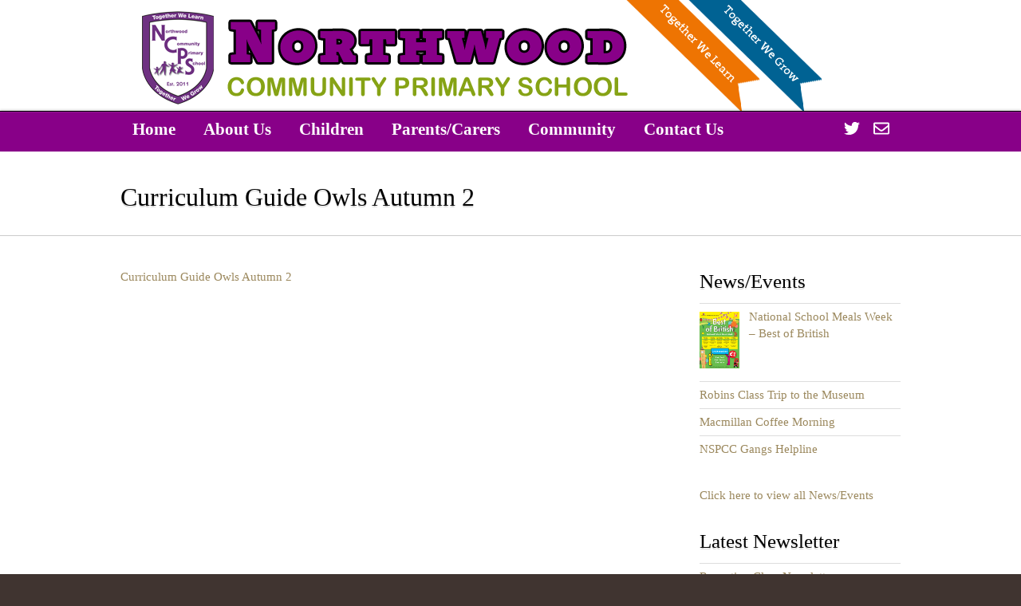

--- FILE ---
content_type: text/html; charset=UTF-8
request_url: https://ncps.co.uk/children/classes/dsp/owls/curriculum-guide-owls-autumn-2/
body_size: 9970
content:
<!DOCTYPE html>
<html lang="en-US">
<head>
        <meta charset="UTF-8">
        <meta name="viewport" content="width=device-width, initial-scale=1, minimum-scale=1">
        <style id="tb_inline_styles" data-no-optimize="1">.tb_animation_on{overflow-x:hidden}.themify_builder .wow{visibility:hidden;animation-fill-mode:both}[data-tf-animation]{will-change:transform,opacity,visibility}.themify_builder .tf_lax_done{transition-duration:.8s;transition-timing-function:cubic-bezier(.165,.84,.44,1)}[data-sticky-active].tb_sticky_scroll_active{z-index:1}[data-sticky-active].tb_sticky_scroll_active .hide-on-stick{display:none}@media(min-width:1281px){.hide-desktop{width:0!important;height:0!important;padding:0!important;visibility:hidden!important;margin:0!important;display:table-column!important;background:0!important;content-visibility:hidden;overflow:hidden!important}}@media(min-width:769px) and (max-width:1280px){.hide-tablet_landscape{width:0!important;height:0!important;padding:0!important;visibility:hidden!important;margin:0!important;display:table-column!important;background:0!important;content-visibility:hidden;overflow:hidden!important}}@media(min-width:681px) and (max-width:768px){.hide-tablet{width:0!important;height:0!important;padding:0!important;visibility:hidden!important;margin:0!important;display:table-column!important;background:0!important;content-visibility:hidden;overflow:hidden!important}}@media(max-width:680px){.hide-mobile{width:0!important;height:0!important;padding:0!important;visibility:hidden!important;margin:0!important;display:table-column!important;background:0!important;content-visibility:hidden;overflow:hidden!important}}div.row_inner,div.module_subrow{--gutter:3.2%;--narrow:1.6%;--none:0%;}@media(max-width:768px){div.module-gallery-grid{--galn:var(--galt)}}@media(max-width:680px){
                .themify_map.tf_map_loaded{width:100%!important}
                .ui.builder_button,.ui.nav li a{padding:.525em 1.15em}
                .fullheight>.row_inner:not(.tb_col_count_1){min-height:0}
                div.module-gallery-grid{--galn:var(--galm);gap:8px}
            }</style><noscript><style>.themify_builder .wow,.wow .tf_lazy{visibility:visible!important}</style></noscript>            <style id="tf_lazy_style" data-no-optimize="1">
                .tf_svg_lazy{
                    content-visibility:auto;
                    background-size:100% 25%!important;
                    background-repeat:no-repeat!important;
                    background-position:0 0, 0 33.4%,0 66.6%,0 100%!important;
                    transition:filter .3s linear!important;
                    filter:blur(25px)!important;                    transform:translateZ(0)
                }
                .tf_svg_lazy_loaded{
                    filter:blur(0)!important
                }
                [data-lazy]:is(.module,.module_row:not(.tb_first)),.module[data-lazy] .ui,.module_row[data-lazy]:not(.tb_first):is(>.row_inner,.module_column[data-lazy],.module_subrow[data-lazy]){
                    background-image:none!important
                }
            </style>
            <noscript>
                <style>
                    .tf_svg_lazy{
                        display:none!important
                    }
                </style>
            </noscript>
                    <style id="tf_lazy_common" data-no-optimize="1">
                        img{
                max-width:100%;
                height:auto
            }
                                    :where(.tf_in_flx,.tf_flx){display:inline-flex;flex-wrap:wrap;place-items:center}
            .tf_fa,:is(em,i) tf-lottie{display:inline-block;vertical-align:middle}:is(em,i) tf-lottie{width:1.5em;height:1.5em}.tf_fa{width:1em;height:1em;stroke-width:0;stroke:currentColor;overflow:visible;fill:currentColor;pointer-events:none;text-rendering:optimizeSpeed;buffered-rendering:static}#tf_svg symbol{overflow:visible}:where(.tf_lazy){position:relative;visibility:visible;display:block;opacity:.3}.wow .tf_lazy:not(.tf_swiper-slide){visibility:hidden;opacity:1}div.tf_audio_lazy audio{visibility:hidden;height:0;display:inline}.mejs-container{visibility:visible}.tf_iframe_lazy{transition:opacity .3s ease-in-out;min-height:10px}:where(.tf_flx),.tf_swiper-wrapper{display:flex}.tf_swiper-slide{flex-shrink:0;opacity:0;width:100%;height:100%}.tf_swiper-wrapper>br,.tf_lazy.tf_swiper-wrapper .tf_lazy:after,.tf_lazy.tf_swiper-wrapper .tf_lazy:before{display:none}.tf_lazy:after,.tf_lazy:before{content:'';display:inline-block;position:absolute;width:10px!important;height:10px!important;margin:0 3px;top:50%!important;inset-inline:auto 50%!important;border-radius:100%;background-color:currentColor;visibility:visible;animation:tf-hrz-loader infinite .75s cubic-bezier(.2,.68,.18,1.08)}.tf_lazy:after{width:6px!important;height:6px!important;inset-inline:50% auto!important;margin-top:3px;animation-delay:-.4s}@keyframes tf-hrz-loader{0%,100%{transform:scale(1);opacity:1}50%{transform:scale(.1);opacity:.6}}.tf_lazy_lightbox{position:fixed;background:rgba(11,11,11,.8);color:#ccc;top:0;left:0;display:flex;align-items:center;justify-content:center;z-index:999}.tf_lazy_lightbox .tf_lazy:after,.tf_lazy_lightbox .tf_lazy:before{background:#fff}.tf_vd_lazy,tf-lottie{display:flex;flex-wrap:wrap}tf-lottie{aspect-ratio:1.777}.tf_w.tf_vd_lazy video{width:100%;height:auto;position:static;object-fit:cover}
        </style>
        <title>Curriculum Guide Owls Autumn 2 &#8211; Northwood Community Primary School</title>
<meta name='robots' content='max-image-preview:large' />
<link rel="alternate" type="application/rss+xml" title="Northwood Community Primary School &raquo; Feed" href="https://ncps.co.uk/feed/" />
<link rel="alternate" title="oEmbed (JSON)" type="application/json+oembed" href="https://ncps.co.uk/wp-json/oembed/1.0/embed?url=https%3A%2F%2Fncps.co.uk%2Fchildren%2Fclasses%2Fdsp%2Fowls%2Fcurriculum-guide-owls-autumn-2%2F" />
<link rel="alternate" title="oEmbed (XML)" type="text/xml+oembed" href="https://ncps.co.uk/wp-json/oembed/1.0/embed?url=https%3A%2F%2Fncps.co.uk%2Fchildren%2Fclasses%2Fdsp%2Fowls%2Fcurriculum-guide-owls-autumn-2%2F&#038;format=xml" />
<style id='wp-img-auto-sizes-contain-inline-css'>
img:is([sizes=auto i],[sizes^="auto," i]){contain-intrinsic-size:3000px 1500px}
/*# sourceURL=wp-img-auto-sizes-contain-inline-css */
</style>
<link rel="preload" href="https://ncps.co.uk/wp-content/plugins/litespeed-cache/assets/css/litespeed-dummy.css?ver=6.9" as="style">
<style id='global-styles-inline-css'>
:root{--wp--preset--aspect-ratio--square: 1;--wp--preset--aspect-ratio--4-3: 4/3;--wp--preset--aspect-ratio--3-4: 3/4;--wp--preset--aspect-ratio--3-2: 3/2;--wp--preset--aspect-ratio--2-3: 2/3;--wp--preset--aspect-ratio--16-9: 16/9;--wp--preset--aspect-ratio--9-16: 9/16;--wp--preset--color--black: #000000;--wp--preset--color--cyan-bluish-gray: #abb8c3;--wp--preset--color--white: #ffffff;--wp--preset--color--pale-pink: #f78da7;--wp--preset--color--vivid-red: #cf2e2e;--wp--preset--color--luminous-vivid-orange: #ff6900;--wp--preset--color--luminous-vivid-amber: #fcb900;--wp--preset--color--light-green-cyan: #7bdcb5;--wp--preset--color--vivid-green-cyan: #00d084;--wp--preset--color--pale-cyan-blue: #8ed1fc;--wp--preset--color--vivid-cyan-blue: #0693e3;--wp--preset--color--vivid-purple: #9b51e0;--wp--preset--gradient--vivid-cyan-blue-to-vivid-purple: linear-gradient(135deg,rgb(6,147,227) 0%,rgb(155,81,224) 100%);--wp--preset--gradient--light-green-cyan-to-vivid-green-cyan: linear-gradient(135deg,rgb(122,220,180) 0%,rgb(0,208,130) 100%);--wp--preset--gradient--luminous-vivid-amber-to-luminous-vivid-orange: linear-gradient(135deg,rgb(252,185,0) 0%,rgb(255,105,0) 100%);--wp--preset--gradient--luminous-vivid-orange-to-vivid-red: linear-gradient(135deg,rgb(255,105,0) 0%,rgb(207,46,46) 100%);--wp--preset--gradient--very-light-gray-to-cyan-bluish-gray: linear-gradient(135deg,rgb(238,238,238) 0%,rgb(169,184,195) 100%);--wp--preset--gradient--cool-to-warm-spectrum: linear-gradient(135deg,rgb(74,234,220) 0%,rgb(151,120,209) 20%,rgb(207,42,186) 40%,rgb(238,44,130) 60%,rgb(251,105,98) 80%,rgb(254,248,76) 100%);--wp--preset--gradient--blush-light-purple: linear-gradient(135deg,rgb(255,206,236) 0%,rgb(152,150,240) 100%);--wp--preset--gradient--blush-bordeaux: linear-gradient(135deg,rgb(254,205,165) 0%,rgb(254,45,45) 50%,rgb(107,0,62) 100%);--wp--preset--gradient--luminous-dusk: linear-gradient(135deg,rgb(255,203,112) 0%,rgb(199,81,192) 50%,rgb(65,88,208) 100%);--wp--preset--gradient--pale-ocean: linear-gradient(135deg,rgb(255,245,203) 0%,rgb(182,227,212) 50%,rgb(51,167,181) 100%);--wp--preset--gradient--electric-grass: linear-gradient(135deg,rgb(202,248,128) 0%,rgb(113,206,126) 100%);--wp--preset--gradient--midnight: linear-gradient(135deg,rgb(2,3,129) 0%,rgb(40,116,252) 100%);--wp--preset--font-size--small: 13px;--wp--preset--font-size--medium: clamp(14px, 0.875rem + ((1vw - 3.2px) * 0.469), 20px);--wp--preset--font-size--large: clamp(22.041px, 1.378rem + ((1vw - 3.2px) * 1.091), 36px);--wp--preset--font-size--x-large: clamp(25.014px, 1.563rem + ((1vw - 3.2px) * 1.327), 42px);--wp--preset--font-family--system-font: -apple-system,BlinkMacSystemFont,"Segoe UI",Roboto,Oxygen-Sans,Ubuntu,Cantarell,"Helvetica Neue",sans-serif;--wp--preset--spacing--20: 0.44rem;--wp--preset--spacing--30: 0.67rem;--wp--preset--spacing--40: 1rem;--wp--preset--spacing--50: 1.5rem;--wp--preset--spacing--60: 2.25rem;--wp--preset--spacing--70: 3.38rem;--wp--preset--spacing--80: 5.06rem;--wp--preset--shadow--natural: 6px 6px 9px rgba(0, 0, 0, 0.2);--wp--preset--shadow--deep: 12px 12px 50px rgba(0, 0, 0, 0.4);--wp--preset--shadow--sharp: 6px 6px 0px rgba(0, 0, 0, 0.2);--wp--preset--shadow--outlined: 6px 6px 0px -3px rgb(255, 255, 255), 6px 6px rgb(0, 0, 0);--wp--preset--shadow--crisp: 6px 6px 0px rgb(0, 0, 0);}:where(body) { margin: 0; }.wp-site-blocks > .alignleft { float: left; margin-right: 2em; }.wp-site-blocks > .alignright { float: right; margin-left: 2em; }.wp-site-blocks > .aligncenter { justify-content: center; margin-left: auto; margin-right: auto; }:where(.wp-site-blocks) > * { margin-block-start: 24px; margin-block-end: 0; }:where(.wp-site-blocks) > :first-child { margin-block-start: 0; }:where(.wp-site-blocks) > :last-child { margin-block-end: 0; }:root { --wp--style--block-gap: 24px; }:root :where(.is-layout-flow) > :first-child{margin-block-start: 0;}:root :where(.is-layout-flow) > :last-child{margin-block-end: 0;}:root :where(.is-layout-flow) > *{margin-block-start: 24px;margin-block-end: 0;}:root :where(.is-layout-constrained) > :first-child{margin-block-start: 0;}:root :where(.is-layout-constrained) > :last-child{margin-block-end: 0;}:root :where(.is-layout-constrained) > *{margin-block-start: 24px;margin-block-end: 0;}:root :where(.is-layout-flex){gap: 24px;}:root :where(.is-layout-grid){gap: 24px;}.is-layout-flow > .alignleft{float: left;margin-inline-start: 0;margin-inline-end: 2em;}.is-layout-flow > .alignright{float: right;margin-inline-start: 2em;margin-inline-end: 0;}.is-layout-flow > .aligncenter{margin-left: auto !important;margin-right: auto !important;}.is-layout-constrained > .alignleft{float: left;margin-inline-start: 0;margin-inline-end: 2em;}.is-layout-constrained > .alignright{float: right;margin-inline-start: 2em;margin-inline-end: 0;}.is-layout-constrained > .aligncenter{margin-left: auto !important;margin-right: auto !important;}.is-layout-constrained > :where(:not(.alignleft):not(.alignright):not(.alignfull)){margin-left: auto !important;margin-right: auto !important;}body .is-layout-flex{display: flex;}.is-layout-flex{flex-wrap: wrap;align-items: center;}.is-layout-flex > :is(*, div){margin: 0;}body .is-layout-grid{display: grid;}.is-layout-grid > :is(*, div){margin: 0;}body{font-family: var(--wp--preset--font-family--system-font);font-size: var(--wp--preset--font-size--medium);line-height: 1.6;padding-top: 0px;padding-right: 0px;padding-bottom: 0px;padding-left: 0px;}a:where(:not(.wp-element-button)){text-decoration: underline;}:root :where(.wp-element-button, .wp-block-button__link){background-color: #32373c;border-width: 0;color: #fff;font-family: inherit;font-size: inherit;font-style: inherit;font-weight: inherit;letter-spacing: inherit;line-height: inherit;padding-top: calc(0.667em + 2px);padding-right: calc(1.333em + 2px);padding-bottom: calc(0.667em + 2px);padding-left: calc(1.333em + 2px);text-decoration: none;text-transform: inherit;}.has-black-color{color: var(--wp--preset--color--black) !important;}.has-cyan-bluish-gray-color{color: var(--wp--preset--color--cyan-bluish-gray) !important;}.has-white-color{color: var(--wp--preset--color--white) !important;}.has-pale-pink-color{color: var(--wp--preset--color--pale-pink) !important;}.has-vivid-red-color{color: var(--wp--preset--color--vivid-red) !important;}.has-luminous-vivid-orange-color{color: var(--wp--preset--color--luminous-vivid-orange) !important;}.has-luminous-vivid-amber-color{color: var(--wp--preset--color--luminous-vivid-amber) !important;}.has-light-green-cyan-color{color: var(--wp--preset--color--light-green-cyan) !important;}.has-vivid-green-cyan-color{color: var(--wp--preset--color--vivid-green-cyan) !important;}.has-pale-cyan-blue-color{color: var(--wp--preset--color--pale-cyan-blue) !important;}.has-vivid-cyan-blue-color{color: var(--wp--preset--color--vivid-cyan-blue) !important;}.has-vivid-purple-color{color: var(--wp--preset--color--vivid-purple) !important;}.has-black-background-color{background-color: var(--wp--preset--color--black) !important;}.has-cyan-bluish-gray-background-color{background-color: var(--wp--preset--color--cyan-bluish-gray) !important;}.has-white-background-color{background-color: var(--wp--preset--color--white) !important;}.has-pale-pink-background-color{background-color: var(--wp--preset--color--pale-pink) !important;}.has-vivid-red-background-color{background-color: var(--wp--preset--color--vivid-red) !important;}.has-luminous-vivid-orange-background-color{background-color: var(--wp--preset--color--luminous-vivid-orange) !important;}.has-luminous-vivid-amber-background-color{background-color: var(--wp--preset--color--luminous-vivid-amber) !important;}.has-light-green-cyan-background-color{background-color: var(--wp--preset--color--light-green-cyan) !important;}.has-vivid-green-cyan-background-color{background-color: var(--wp--preset--color--vivid-green-cyan) !important;}.has-pale-cyan-blue-background-color{background-color: var(--wp--preset--color--pale-cyan-blue) !important;}.has-vivid-cyan-blue-background-color{background-color: var(--wp--preset--color--vivid-cyan-blue) !important;}.has-vivid-purple-background-color{background-color: var(--wp--preset--color--vivid-purple) !important;}.has-black-border-color{border-color: var(--wp--preset--color--black) !important;}.has-cyan-bluish-gray-border-color{border-color: var(--wp--preset--color--cyan-bluish-gray) !important;}.has-white-border-color{border-color: var(--wp--preset--color--white) !important;}.has-pale-pink-border-color{border-color: var(--wp--preset--color--pale-pink) !important;}.has-vivid-red-border-color{border-color: var(--wp--preset--color--vivid-red) !important;}.has-luminous-vivid-orange-border-color{border-color: var(--wp--preset--color--luminous-vivid-orange) !important;}.has-luminous-vivid-amber-border-color{border-color: var(--wp--preset--color--luminous-vivid-amber) !important;}.has-light-green-cyan-border-color{border-color: var(--wp--preset--color--light-green-cyan) !important;}.has-vivid-green-cyan-border-color{border-color: var(--wp--preset--color--vivid-green-cyan) !important;}.has-pale-cyan-blue-border-color{border-color: var(--wp--preset--color--pale-cyan-blue) !important;}.has-vivid-cyan-blue-border-color{border-color: var(--wp--preset--color--vivid-cyan-blue) !important;}.has-vivid-purple-border-color{border-color: var(--wp--preset--color--vivid-purple) !important;}.has-vivid-cyan-blue-to-vivid-purple-gradient-background{background: var(--wp--preset--gradient--vivid-cyan-blue-to-vivid-purple) !important;}.has-light-green-cyan-to-vivid-green-cyan-gradient-background{background: var(--wp--preset--gradient--light-green-cyan-to-vivid-green-cyan) !important;}.has-luminous-vivid-amber-to-luminous-vivid-orange-gradient-background{background: var(--wp--preset--gradient--luminous-vivid-amber-to-luminous-vivid-orange) !important;}.has-luminous-vivid-orange-to-vivid-red-gradient-background{background: var(--wp--preset--gradient--luminous-vivid-orange-to-vivid-red) !important;}.has-very-light-gray-to-cyan-bluish-gray-gradient-background{background: var(--wp--preset--gradient--very-light-gray-to-cyan-bluish-gray) !important;}.has-cool-to-warm-spectrum-gradient-background{background: var(--wp--preset--gradient--cool-to-warm-spectrum) !important;}.has-blush-light-purple-gradient-background{background: var(--wp--preset--gradient--blush-light-purple) !important;}.has-blush-bordeaux-gradient-background{background: var(--wp--preset--gradient--blush-bordeaux) !important;}.has-luminous-dusk-gradient-background{background: var(--wp--preset--gradient--luminous-dusk) !important;}.has-pale-ocean-gradient-background{background: var(--wp--preset--gradient--pale-ocean) !important;}.has-electric-grass-gradient-background{background: var(--wp--preset--gradient--electric-grass) !important;}.has-midnight-gradient-background{background: var(--wp--preset--gradient--midnight) !important;}.has-small-font-size{font-size: var(--wp--preset--font-size--small) !important;}.has-medium-font-size{font-size: var(--wp--preset--font-size--medium) !important;}.has-large-font-size{font-size: var(--wp--preset--font-size--large) !important;}.has-x-large-font-size{font-size: var(--wp--preset--font-size--x-large) !important;}.has-system-font-font-family{font-family: var(--wp--preset--font-family--system-font) !important;}
:root :where(.wp-block-pullquote){font-size: clamp(0.984em, 0.984rem + ((1vw - 0.2em) * 0.645), 1.5em);line-height: 1.6;}
/*# sourceURL=global-styles-inline-css */
</style>
<script src="https://ncps.co.uk/wp-includes/js/jquery/jquery.min.js?ver=3.7.1" id="jquery-core-js"></script>
<link rel="https://api.w.org/" href="https://ncps.co.uk/wp-json/" /><link rel="alternate" title="JSON" type="application/json" href="https://ncps.co.uk/wp-json/wp/v2/media/3021" /><link rel="EditURI" type="application/rsd+xml" title="RSD" href="https://ncps.co.uk/xmlrpc.php?rsd" />
<meta name="generator" content="WordPress 6.9" />
<link rel="canonical" href="https://ncps.co.uk/children/classes/dsp/owls/curriculum-guide-owls-autumn-2/" />
<link rel='shortlink' href='https://ncps.co.uk/?p=3021' />
<script type="text/javascript" src="//ncps.co.uk/?wordfence_syncAttackData=1769388278.2132" async></script><meta name="google-site-verification" content="Um6APHjSYyK1u9P9ga0bJY5N2htHvEqZreMYwNMbL7A" /><link rel="prefetch" href="https://ncps.co.uk/wp-content/themes/suco/js/themify-script.js?ver=7.5.7" as="script" fetchpriority="low"><link rel="preload" href="https://ncps.co.uk/wp-content/uploads/2015/07/Best-of-British.png" as="image" fetchpriority="high"><style id="tf_gf_fonts_style">@font-face{font-family:'Rokkitt';font-display:swap;src:url(https://fonts.gstatic.com/s/rokkitt/v38/qFdb35qfgYFjGy5hukqqhw5XeRgdi1ryd6DDGb-3vA.woff2) format('woff2');unicode-range:U+0102-0103,U+0110-0111,U+0128-0129,U+0168-0169,U+01A0-01A1,U+01AF-01B0,U+0300-0301,U+0303-0304,U+0308-0309,U+0323,U+0329,U+1EA0-1EF9,U+20AB;}@font-face{font-family:'Rokkitt';font-display:swap;src:url(https://fonts.gstatic.com/s/rokkitt/v38/qFdb35qfgYFjGy5hukqqhw5XeRgdi1ryd6DCGb-3vA.woff2) format('woff2');unicode-range:U+0100-02BA,U+02BD-02C5,U+02C7-02CC,U+02CE-02D7,U+02DD-02FF,U+0304,U+0308,U+0329,U+1D00-1DBF,U+1E00-1E9F,U+1EF2-1EFF,U+2020,U+20A0-20AB,U+20AD-20C0,U+2113,U+2C60-2C7F,U+A720-A7FF;}@font-face{font-family:'Rokkitt';font-display:swap;src:url(https://fonts.gstatic.com/s/rokkitt/v38/qFdb35qfgYFjGy5hukqqhw5XeRgdi1ryd6DMGb8.woff2) format('woff2');unicode-range:U+0000-00FF,U+0131,U+0152-0153,U+02BB-02BC,U+02C6,U+02DA,U+02DC,U+0304,U+0308,U+0329,U+2000-206F,U+20AC,U+2122,U+2191,U+2193,U+2212,U+2215,U+FEFF,U+FFFD;}</style><link rel="preload" fetchpriority="high" href="https://ncps.co.uk/wp-content/uploads/themify-concate/3629983778/themify-141569161.css" as="style"><link fetchpriority="high" id="themify_concate-css" rel="stylesheet" href="https://ncps.co.uk/wp-content/uploads/themify-concate/3629983778/themify-141569161.css"></head>

<body data-rsssl=1 class="attachment wp-singular attachment-template-default attachmentid-3021 attachment-pdf wp-theme-suco skin-default sidebar1 default_width no-home tb_animation_on">

<svg id="tf_svg" style="display:none"><defs><symbol id="tf-fab-twitter" viewBox="0 0 32 32"><path d="M28.69 9.5q.06.25.06.81 0 3.32-1.25 6.6t-3.53 6-5.9 4.4-8 1.7Q4.56 29 0 26.05q.69.07 1.56.07 4.57 0 8.2-2.82-2.2 0-3.85-1.28T3.63 18.8q.62.07 1.19.07.87 0 1.75-.2-1.5-.3-2.7-1.24T2 15.16t-.69-2.9v-.13q1.38.8 2.94.87-2.94-2-2.94-5.5 0-1.75.94-3.31Q4.7 7.25 8.22 9.06t7.53 2q-.12-.75-.12-1.5 0-2.69 1.9-4.62T22.13 3Q25 3 26.94 5.06q2.25-.43 4.19-1.56-.75 2.31-2.88 3.63 1.88-.25 3.75-1.07-1.37 2-3.31 3.44z"/></symbol><symbol id="tf-far-envelope" viewBox="0 0 32 32"><path d="M29 4q1.25 0 2.13.88T32 7v18q0 1.25-.88 2.13T29 28H3q-1.25 0-2.13-.88T0 25V7q0-1.25.88-2.13T3 4h26zm0 3H3v2.56q2.19 1.75 8.44 6.63 0 .06.87.78t1.32 1 1.15.66T16 19t1.22-.38 1.16-.65 1.3-1 .88-.78Q26.81 11.3 29 9.56V7zM3 25h26V13.37q-2.19 1.76-6.56 5.2-.13.06-.9.74t-1.23 1-1.25.78-1.56.7T16 22t-1.53-.22-1.56-.72-1.22-.81-1.22-.97-.9-.72Q5.18 15.12 3 13.37V25z"/></symbol></defs></svg><script> </script><div id="pagewrap" class="hfeed site">

	<div id="headerwrap">

				<header id="header" class="pagewidth" itemscope="itemscope" itemtype="https://schema.org/WPHeader">
        	
			<hgroup>
				<div id="site-logo"><a href="https://ncps.co.uk" title="Northwood Community Primary School"><span>Northwood Community Primary School</span></a></div>			</hgroup>

            <div id="main-nav-wrap" itemscope="itemscope" itemtype="https://schema.org/SiteNavigationElement">
                <div id="menu-icon" class="mobile-button"></div>
                <nav>
                    <ul id="main-nav" class="main-nav"><li id="menu-item-3120" class="menu-item-page-9 menu-item menu-item-type-post_type menu-item-object-page menu-item-home menu-item-3120"><a href="https://ncps.co.uk/">Home</a></li>
<li id="menu-item-3121" class="menu-item-page-2831 menu-item menu-item-type-post_type menu-item-object-page menu-item-has-children menu-item-3121"><a href="https://ncps.co.uk/about-us/">About Us<span class="child-arrow closed" tabindex="-1"></span></a>
<ul class="sub-menu">
	<li id="menu-item-3165" class="menu-item-page-3163 menu-item menu-item-type-post_type menu-item-object-page menu-item-3165 menu-page-3163-parent-3121"><a href="https://ncps.co.uk/about-us/welcome/">Welcome</a></li>
	<li id="menu-item-3149" class="menu-item-page-2860 menu-item menu-item-type-post_type menu-item-object-page menu-item-3149 menu-page-2860-parent-3121"><a href="https://ncps.co.uk/about-us/dfe-achievement-and-attainment-tables/">DfE Achievement and Attainment tables</a></li>
	<li id="menu-item-3151" class="menu-item-page-3115 menu-item menu-item-type-post_type menu-item-object-page menu-item-3151 menu-page-3115-parent-3121"><a href="https://ncps.co.uk/about-us/meet-the-governors/">Meet the Governors</a></li>
	<li id="menu-item-3152" class="menu-item-page-2857 menu-item menu-item-type-post_type menu-item-object-page menu-item-3152 menu-page-2857-parent-3121"><a href="https://ncps.co.uk/about-us/ofsted/">Ofsted</a></li>
	<li id="menu-item-3153" class="menu-item-page-2862 menu-item menu-item-type-post_type menu-item-object-page menu-item-3153 menu-page-2862-parent-3121"><a href="https://ncps.co.uk/about-us/policies-and-useful-information/">Policies</a></li>
	<li id="menu-item-3122" class="menu-item-page-3062 menu-item menu-item-type-post_type menu-item-object-page menu-item-3122 menu-page-3062-parent-3121"><a href="https://ncps.co.uk/about-us/pupil-premium/">Pupil Premium</a></li>
	<li id="menu-item-4350" class="menu-item-page-4348 menu-item menu-item-type-post_type menu-item-object-page menu-item-4350 menu-page-4348-parent-3121"><a href="https://ncps.co.uk/about-us/sports-premium/">Sports Premium</a></li>
	<li id="menu-item-4345" class="menu-item-page-4343 menu-item menu-item-type-post_type menu-item-object-page menu-item-4345 menu-page-4343-parent-3121"><a href="https://ncps.co.uk/about-us/useful-information/">Useful Information</a></li>
	<li id="menu-item-3123" class="menu-item-page-3028 menu-item menu-item-type-post_type menu-item-object-page menu-item-3123 menu-page-3028-parent-3121"><a href="https://ncps.co.uk/about-us/whos-who/">Who&#8217;s Who</a></li>
</ul>
</li>
<li id="menu-item-3124" class="menu-item-page-3096 menu-item menu-item-type-post_type menu-item-object-page menu-item-has-children menu-item-3124"><a href="https://ncps.co.uk/children/">Children<span class="child-arrow closed" tabindex="-1"></span></a>
<ul class="sub-menu">
	<li id="menu-item-3177" class="menu-item-page-3172 menu-item menu-item-type-post_type menu-item-object-page menu-item-3177 menu-page-3172-parent-3124"><a href="https://ncps.co.uk/children/extra-curricular/">Extra Curricular</a></li>
	<li id="menu-item-3171" class="menu-item-page-3166 menu-item menu-item-type-post_type menu-item-object-page menu-item-3171 menu-page-3166-parent-3124"><a href="https://ncps.co.uk/children/food-menu/">Food Menu</a></li>
	<li id="menu-item-3125" class="menu-item-page-3098 menu-item menu-item-type-post_type menu-item-object-page menu-item-3125 menu-page-3098-parent-3124"><a href="https://ncps.co.uk/children/gallery/">Gallery</a></li>
	<li id="menu-item-3126" class="menu-item-page-3102 menu-item menu-item-type-post_type menu-item-object-page menu-item-3126 menu-page-3102-parent-3124"><a href="https://ncps.co.uk/children/kids-zone/">Kids Zone</a></li>
	<li id="menu-item-3176" class="menu-item-page-3174 menu-item menu-item-type-post_type menu-item-object-page menu-item-3176 menu-page-3174-parent-3124"><a href="https://ncps.co.uk/children/medical/">Medical</a></li>
	<li id="menu-item-3128" class="menu-item-page-2889 menu-item menu-item-type-post_type menu-item-object-page menu-item-has-children menu-item-3128 menu-page-2889-parent-3124"><a href="https://ncps.co.uk/children/classes/">Classes<span class="child-arrow closed" tabindex="-1"></span></a>
	<ul class="sub-menu">
		<li id="menu-item-3136" class="menu-item-page-2881 menu-item menu-item-type-post_type menu-item-object-page menu-item-3136 menu-page-2881-parent-3128"><a href="https://ncps.co.uk/children/classes/early-years-foundation-nursery-reception/">Early Years Foundation (Nursery &#038; Reception)</a></li>
		<li id="menu-item-3137" class="menu-item-page-2892 menu-item menu-item-type-post_type menu-item-object-page menu-item-3137 menu-page-2892-parent-3128"><a href="https://ncps.co.uk/children/classes/year-1/">Year 1</a></li>
		<li id="menu-item-3138" class="menu-item-page-2902 menu-item menu-item-type-post_type menu-item-object-page menu-item-3138 menu-page-2902-parent-3128"><a href="https://ncps.co.uk/children/classes/year-2/">Year 2</a></li>
		<li id="menu-item-3139" class="menu-item-page-2913 menu-item menu-item-type-post_type menu-item-object-page menu-item-3139 menu-page-2913-parent-3128"><a href="https://ncps.co.uk/children/classes/year-3/">Year 3</a></li>
		<li id="menu-item-3140" class="menu-item-page-2924 menu-item menu-item-type-post_type menu-item-object-page menu-item-3140 menu-page-2924-parent-3128"><a href="https://ncps.co.uk/children/classes/year-4/">Year 4</a></li>
		<li id="menu-item-3141" class="menu-item-page-2936 menu-item menu-item-type-post_type menu-item-object-page menu-item-3141 menu-page-2936-parent-3128"><a href="https://ncps.co.uk/children/classes/year-5/">Year 5</a></li>
		<li id="menu-item-3142" class="menu-item-page-2950 menu-item menu-item-type-post_type menu-item-object-page menu-item-3142 menu-page-2950-parent-3128"><a href="https://ncps.co.uk/children/classes/year-6/">Year 6</a></li>
		<li id="menu-item-3129" class="menu-item-page-2960 menu-item menu-item-type-post_type menu-item-object-page menu-item-has-children menu-item-3129 menu-page-2960-parent-3128"><a href="https://ncps.co.uk/children/classes/dsp/">DSP<span class="child-arrow closed" tabindex="-1"></span></a>
		<ul class="sub-menu">
			<li id="menu-item-3130" class="menu-item-page-2998 menu-item menu-item-type-post_type menu-item-object-page menu-item-3130 menu-page-2998-parent-3129"><a href="https://ncps.co.uk/children/classes/dsp/magpies/">Magpies</a></li>
			<li id="menu-item-3131" class="menu-item-page-3019 menu-item menu-item-type-post_type menu-item-object-page menu-item-3131 menu-page-3019-parent-3129"><a href="https://ncps.co.uk/children/classes/dsp/owls/">Owls</a></li>
			<li id="menu-item-3132" class="menu-item-page-2965 menu-item menu-item-type-post_type menu-item-object-page menu-item-3132 menu-page-2965-parent-3129"><a href="https://ncps.co.uk/children/classes/dsp/robins/">Robins</a></li>
			<li id="menu-item-3133" class="menu-item-page-3009 menu-item menu-item-type-post_type menu-item-object-page menu-item-3133 menu-page-3009-parent-3129"><a href="https://ncps.co.uk/children/classes/dsp/sparrows/">Sparrows</a></li>
			<li id="menu-item-3134" class="menu-item-page-2987 menu-item menu-item-type-post_type menu-item-object-page menu-item-3134 menu-page-2987-parent-3129"><a href="https://ncps.co.uk/children/classes/dsp/starlings/">Starlings</a></li>
			<li id="menu-item-3135" class="menu-item-page-2974 menu-item menu-item-type-post_type menu-item-object-page menu-item-3135 menu-page-2974-parent-3129"><a href="https://ncps.co.uk/children/classes/dsp/wrens/">Wrens</a></li>
		</ul>
</li>
	</ul>
</li>
</ul>
</li>
<li id="menu-item-3162" class="menu-item-page-3160 menu-item menu-item-type-post_type menu-item-object-page menu-item-has-children menu-item-3162"><a href="https://ncps.co.uk/parentscarers/">Parents/Carers<span class="child-arrow closed" tabindex="-1"></span></a>
<ul class="sub-menu">
	<li id="menu-item-3147" class="menu-item-page-3031 menu-item menu-item-type-post_type menu-item-object-page menu-item-3147 menu-page-3031-parent-3162"><a href="https://ncps.co.uk/parentscarers/admissions/">Admissions</a></li>
	<li id="menu-item-3181" class="menu-item-page-3179 menu-item menu-item-type-post_type menu-item-object-page menu-item-3181 menu-page-3179-parent-3162"><a href="https://ncps.co.uk/parentscarers/attendance/">Attendance</a></li>
	<li id="menu-item-3198" class="menu-item-page-3190 menu-item menu-item-type-post_type menu-item-object-page menu-item-3198 menu-page-3190-parent-3162"><a href="https://ncps.co.uk/parentscarers/breakfast-club/">Breakfast Club</a></li>
	<li id="menu-item-3150" class="menu-item-page-3089 menu-item menu-item-type-post_type menu-item-object-page menu-item-3150 menu-page-3089-parent-3162"><a href="https://ncps.co.uk/parentscarers/e-safety/">E-Safety</a></li>
	<li id="menu-item-3144" class="menu-item-page-3072 menu-item menu-item-type-post_type menu-item-object-page menu-item-3144 menu-page-3072-parent-3162"><a href="https://ncps.co.uk/parentscarers/news/">News/Events</a></li>
	<li id="menu-item-4334" class="menu-item-page-4332 menu-item menu-item-type-post_type menu-item-object-page menu-item-4334 menu-page-4332-parent-3162"><a href="https://ncps.co.uk/parentscarers/newsletters/">Newsletters</a></li>
	<li id="menu-item-3197" class="menu-item-page-3192 menu-item menu-item-type-post_type menu-item-object-page menu-item-3197 menu-page-3192-parent-3162"><a href="https://ncps.co.uk/parentscarers/northwood-daily-times/">Northwood Daily Times</a></li>
	<li id="menu-item-3154" class="menu-item-page-2854 menu-item menu-item-type-post_type menu-item-object-page menu-item-3154 menu-page-2854-parent-3162"><a href="https://ncps.co.uk/parentscarers/term-dates/">Term Dates</a></li>
	<li id="menu-item-3196" class="menu-item-page-3194 menu-item menu-item-type-post_type menu-item-object-page menu-item-3196 menu-page-3194-parent-3162"><a href="https://ncps.co.uk/parentscarers/uniform-list/">Uniform List</a></li>
	<li id="menu-item-3187" class="menu-item-page-3185 menu-item menu-item-type-post_type menu-item-object-page menu-item-3187 menu-page-3185-parent-3162"><a href="https://ncps.co.uk/parentscarers/useful-documents/">Useful Documents</a></li>
</ul>
</li>
<li id="menu-item-3146" class="menu-item-page-2835 menu-item menu-item-type-post_type menu-item-object-page menu-item-has-children menu-item-3146"><a href="https://ncps.co.uk/adults/">Community<span class="child-arrow closed" tabindex="-1"></span></a>
<ul class="sub-menu">
	<li id="menu-item-3148" class="menu-item-page-2877 menu-item menu-item-type-post_type menu-item-object-page menu-item-3148 menu-page-2877-parent-3146"><a href="https://ncps.co.uk/adults/curriculum/">Curriculum</a></li>
	<li id="menu-item-3155" class="menu-item-page-3104 menu-item menu-item-type-post_type menu-item-object-page menu-item-3155 menu-page-3104-parent-3146"><a href="https://ncps.co.uk/adults/useful-links/">Useful Links</a></li>
	<li id="menu-item-3184" class="menu-item-page-3182 menu-item menu-item-type-post_type menu-item-object-page menu-item-3184 menu-page-3182-parent-3146"><a href="https://ncps.co.uk/adults/work-with-us/">Work With Us</a></li>
	<li id="menu-item-3158" class="menu-item-page-3083 menu-item menu-item-type-post_type menu-item-object-page menu-item-3158 menu-page-3083-parent-3146"><a href="https://ncps.co.uk/adults/year-group-expectations/">Year Group Expectations</a></li>
</ul>
</li>
<li id="menu-item-3143" class="menu-item-page-2833 menu-item menu-item-type-post_type menu-item-object-page menu-item-3143"><a href="https://ncps.co.uk/contact-us/">Contact Us</a></li>
</ul>                    <!-- /#main-nav -->
                </nav>
			</div>
            <!-- /#main-nav-wrap -->

		

			<div class="social-widget">
				<div id="themify-social-links-1005" class="widget themify-social-links"><ul class="social-links horizontal">
                        <li class="social-link-item twitter font-icon icon-medium">
                            <a href="http://twitter.com/NorthwoodCPS" aria-label="twitter" ><em style="color:#ffffff;"><svg  aria-label="Twitter" class="tf_fa tf-fab-twitter" role="img"><use href="#tf-fab-twitter"></use></svg></em>  </a>
                        </li>
                        <!-- /themify-link-item -->
                        <li class="social-link-item office-365 font-icon icon-medium">
                            <a href="http://mail.office365.com/" aria-label="office-365" ><em style="color:#ffffff;"><svg  aria-label="Office 365" class="tf_fa tf-far-envelope" role="img"><use href="#tf-far-envelope"></use></svg></em>  </a>
                        </li>
                        <!-- /themify-link-item --></ul></div>			</div>
			<!-- /.social-widget -->

			<div class="header-widget">
							</div>
			<!-- /.header-widget -->

					</header>
		<!-- /#header -->
        
		<div id="nav-bar">
		</div>
		<!-- /#nav-bar -->

	</div>
	<!-- /.headerwrap -->

	<div id="body" class="tf_clearfix">
		<!-- layout -->
	<div id="upperwrap">
            <div class="pagewidth">
                        <!-- page-title -->
            <time datetime="2015-07-09"></time>
             <h1 itemprop="name" class="page-title">Curriculum Guide Owls Autumn 2 </h1>        </div>
    </div>
<!-- /#upperwrap -->
<div id="layout" class="pagewidth tf_clearfix">
        <!-- content -->
    <main id="content" class="tf_clearfix">
	                <div id="page-3021" class="type-page">
                            <div class="page-content entry-content">
            <p><a href='https://ncps.co.uk/wp-content/uploads/2015/07/Curriculum-Guide-Owls-Autumn-2.pdf'>Curriculum Guide Owls Autumn 2</a></p>
            <!-- /comments -->
        </div>
        <!-- /.post-content -->
                        </div>
                <!-- /.type-page -->
                    </main>
    <!-- /#content -->
                <aside id="sidebar" itemscope="itemscope" itemtype="https://schema.org/WPSidebar">
	
            <div id="themify-feature-posts-1004" class="widget feature-posts"><h4 class="widgettitle">News/Events</h4><ul class="feature-posts-list"><li><a href="https://ncps.co.uk/national-school-meals-week-best-of-british/"><img data-tf-not-load="1" fetchpriority="high" loading="auto" decoding="auto" decoding="async" src="https://ncps.co.uk/wp-content/uploads/2015/07/Best-of-British.png" width="50" height="50" class="post-img alignleft size-full wp-image-4616" alt="Best of British Menu"></a><a href="https://ncps.co.uk/national-school-meals-week-best-of-british/" class="feature-posts-title">National School Meals Week &#8211; Best of British</a> <br /></li><li><a href="https://ncps.co.uk/robins-class-trip-to-the-museum/"></a><a href="https://ncps.co.uk/robins-class-trip-to-the-museum/" class="feature-posts-title">Robins Class Trip to the Museum</a> <br /></li><li><a href="https://ncps.co.uk/macmillan-coffee-morning/"></a><a href="https://ncps.co.uk/macmillan-coffee-morning/" class="feature-posts-title">Macmillan Coffee Morning</a> <br /></li><li><a href="https://ncps.co.uk/nspcc-gangs-helpline/"></a><a href="https://ncps.co.uk/nspcc-gangs-helpline/" class="feature-posts-title">NSPCC Gangs Helpline</a> <br /></li></ul></div><div id="text-2" class="widget widget_text">			<div class="textwidget"><a href="https://ncps.co.uk/parentscarers/news/">Click here to view all News/Events</a></div>
		</div><div id="themify-feature-posts-1005" class="widget feature-posts"><h4 class="widgettitle">Latest Newsletter</h4><ul class="feature-posts-list"><li><a href="https://ncps.co.uk/reception-class-newsletter/" class="feature-posts-title">Reception Class Newsletter</a> <br /></li></ul></div><div id="text-3" class="widget widget_text">			<div class="textwidget"><a href="https://ncps.co.uk/parentscarers/newsletters/">Click here to view all Newsletters</a></div>
		</div>
	    </aside>
    <!-- /#sidebar -->
    </div>

		</div>
	<!-- /body -->
	
	<div class="footer-widgetswrap tf_clearfix">
		<div class="footer-widgets pagewidth tf_clearfix">
	
				
	<div class="footer-widgets tf_clearfix">

								<div class="col3-1 first">
							</div>
								<div class="col3-1 ">
							</div>
								<div class="col3-1 ">
							</div>
		
	</div>
	<!-- /.footer-widgets -->

			
		</div>
		<!-- /.footer-widgets -->
	</div>
	<!-- /.footer-widgetswrap -->

	<div id="footerwrap">
    
    			<footer id="footer" class="pagewidth tf_clearfix" itemscope="itemscope" itemtype="https://schema.org/WPFooter">
        				
			<div id="footer-logo"><a href="https://ncps.co.uk" title="Northwood Community Primary School"><span>Northwood Community Primary School</span></a></div>			<!-- /footer-logo -->
	
				
			<div class="footer-text tf_clearfix">
				<div class="one">Northwood Community Primary School, Roughwood Drive, Northwood, Kirkby, L33 8XD</div>				<div class="two">Tel: 0151 477 8630   Email: northwood.primary@knowsley.gov.uk</div>			</div>
			<!-- /.footer-text --> 

					</footer>
		<!-- /#footer -->
                
	</div>
	<!-- /#footerwrap -->
	
</div>
<!-- /#pagewrap -->


<!-- wp_footer -->
<script type="speculationrules">
{"prefetch":[{"source":"document","where":{"and":[{"href_matches":"/*"},{"not":{"href_matches":["/wp-*.php","/wp-admin/*","/wp-content/uploads/*","/wp-content/*","/wp-content/plugins/*","/wp-content/themes/suco/*","/*\\?(.+)"]}},{"not":{"selector_matches":"a[rel~=\"nofollow\"]"}},{"not":{"selector_matches":".no-prefetch, .no-prefetch a"}}]},"eagerness":"conservative"}]}
</script>
            <!--googleoff:all-->
            <!--noindex-->
            <!--noptimize-->
            <script id="tf_vars" data-no-optimize="1" data-noptimize="1" data-no-minify="1" data-cfasync="false" defer="defer" src="[data-uri]"></script>
            <!--/noptimize-->
            <!--/noindex-->
            <!--googleon:all-->
            <script defer="defer" data-v="8.1.9" data-pl-href="https://ncps.co.uk/wp-content/plugins/fake.css" data-no-optimize="1" data-noptimize="1" src="https://ncps.co.uk/wp-content/themes/suco/themify/js/main.js?ver=8.1.9" id="themify-main-script-js"></script>


<!-- SCHEMA BEGIN --><script type="application/ld+json">[{"@context":"https:\/\/schema.org","@type":"WebPage","mainEntityOfPage":{"@type":"WebPage","@id":"https:\/\/ncps.co.uk\/children\/classes\/dsp\/owls\/curriculum-guide-owls-autumn-2\/"},"headline":"Curriculum Guide Owls Autumn 2","datePublished":"2015-07-09T14:55:48+00:00","dateModified":"2015-07-09T14:55:48+00:00","description":""}]</script><!-- /SCHEMA END -->
</body>
</html>

<!-- Page cached by LiteSpeed Cache 7.7 on 2026-01-26 00:44:38 -->

--- FILE ---
content_type: text/css
request_url: https://ncps.co.uk/wp-content/uploads/themify-concate/3629983778/themify-141569161.css
body_size: 8351
content:
@charset "UTF-8";
/* Themify Suco 7.5.7 framework 8.1.9 */

/*/css/base.min.css*/
:where(.tf_loader){width:1em;height:1em;overflow:hidden;display:inline-block;vertical-align:middle;position:relative}.tf_loader:before{content:'';width:100%;height:100%;position:absolute;top:0;left:0;text-indent:-9999em;border-radius:50%;box-sizing:border-box;border:.15em solid rgba(149,149,149,.2);border-left-color:rgba(149,149,149,.6);animation:tf_loader 1.1s infinite linear}@keyframes tf_loader{0{transform:rotate(0)}100%{transform:rotate(360deg)}}.tf_clear{clear:both}.tf_left{float:left}.tf_right{float:right}.tf_textl{text-align:left}.tf_textr{text-align:right}.tf_textc{text-align:center}.tf_textj{text-align:justify}.tf_text_dec{text-decoration:none}.tf_hide{display:none}.tf_hidden{visibility:hidden}.tf_block{display:block}.tf_inline_b{display:inline-block}.tf_vmiddle{vertical-align:middle}.tf_mw{max-width:100%}.tf_w{width:100%}.tf_h{height:100%}:where(.tf_overflow){overflow:hidden}.tf_box{box-sizing:border-box}:where(.tf_abs){position:absolute;inset:0}:where(.tf_abs_t){position:absolute;top:0;left:0}:where(.tf_abs_b){position:absolute;bottom:0;left:0}:where(.tf_abs_c){position:absolute;top:50%;left:50%;transform:translate(-50%,-50%)}.tf_rel{position:relative}:where(.tf_opacity){opacity:0}.tf_clearfix:after{content:"";display:table;clear:both}.loops-wrapper>.post,.woocommerce ul.loops-wrapper.products>li.product{float:left;box-sizing:border-box;margin-left:3.2%;margin-right:0;margin-bottom:2.5em;clear:none}.woocommerce .loops-wrapper.no-gutter.products>.product,body .loops-wrapper.no-gutter>.post{margin:0}.woocommerce .loops-wrapper.products.list-post>.product{margin-left:0}.tf_scrollbar{scroll-behavior:smooth;--tf_scroll_color:rgba(137,137,137,.2);--tf_scroll_color_hover:rgba(137,137,137,.4);scrollbar-color:var(--tf_scroll_color) transparent;scrollbar-width:thin}.tf_scrollbar::-webkit-scrollbar{width:var(--tf_scroll_w,10px);height:var(--tf_scroll_h,10px)}.tf_scrollbar::-webkit-scrollbar-thumb{background-color:var(--tf_scroll_color);background-clip:padding-box;border:2px solid transparent;border-radius:5px}.tf_scrollbar:hover{scrollbar-color:var(--tf_scroll_color_hover) transparent}.tf_scrollbar:hover::-webkit-scrollbar-thumb{background-color:var(--tf_scroll_color_hover)}.tf_close{position:relative;transition:transform .3s linear;cursor:pointer}.tf_close:after,.tf_close:before{content:'';height:100%;width:1px;position:absolute;top:50%;left:50%;transform:translate(-50%,-50%) rotate(45deg);background-color:currentColor;transition:transform .25s}.tf_close:after{transform:translate(-50%,-50%) rotate(-45deg)}.tf_close:hover:after{transform:translate(-50%,-50%) rotate(45deg)}.tf_close:hover:before{transform:translate(-50%,-50%) rotate(135deg)}.tf_vd_lazy:fullscreen video{height:100%;object-fit:contain}

/*/css/themify-common.css*/
iframe{border:0}a{cursor:pointer}:is(button,a,input,select,textarea,.button):focus{outline:1px dotted hsla(0,0%,59%,.2)}.tf_focus_heavy :is(button,a,input,select,textarea,.button):focus{outline:2px solid rgba(0,176,255,.8)}.tf_focus_none a,.tf_focus_none:is(button,a,input,select,textarea,.button):focus{outline:0}.tf_large_font{font-size:1.1em}.screen-reader-text{border:0;clip:rect(1px,1px,1px,1px);clip-path:inset(50%);height:1px;margin:-1px;overflow:hidden;padding:0;position:absolute;width:1px;word-wrap:normal!important}.screen-reader-text:focus{background-color:#f1f1f1;border-radius:3px;box-shadow:0 0 2px 2px rgba(0,0,0,.6);clip:auto!important;color:#21759b;display:block;font-size:.875rem;font-weight:700;height:auto;left:5px;line-height:normal;padding:15px 23px 14px;text-decoration:none;top:5px;width:auto;z-index:100000}.skip-to-content:focus{clip-path:none}.post-image .themify_lightbox{display:block;max-width:100%;position:relative}.post-image .themify_lightbox .zoom{background:rgba(0,0,0,.3);border-radius:100%;height:35px;left:50%;position:absolute;top:50%;transform:translate(-50%,-50%);width:35px}.post-image .themify_lightbox .zoom .tf_fa{color:#fff;vertical-align:middle;stroke-width:1px;left:50%;line-height:100%;position:absolute;top:50%;transform:translate(-50%,-50%)}.post-image .themify_lightbox:hover .zoom{background:rgba(0,0,0,.6)}.pswp:not(.pswp--open){display:none}:is(.ptb_map,.themify_map) button{border-radius:0;max-width:inherit}
/*/wp-content/themes/suco/styles/modules/site-logo.css*/
#site-logo{font:small-caps 50px/100% Rokkitt,Arial,Helvetica,sans-serif;letter-spacing:1px;margin:0;position:absolute;text-shadow:0 2px 0 rgba(0,0,0,.2);top:30px}#site-logo a{color:#fff}#site-logo a,#site-logo a:hover{text-decoration:none}
/*/css/modules/social-links.css*/
.social-widget .widget{display:inline-block;margin:0 3px 0 0}.social-widget .widgettitle{background:0;border:0;border-radius:0;box-shadow:none;display:inline-block;font-family:inherit;font-size:100%;font-weight:700;letter-spacing:0;margin:0 .5em 0 0;padding:0;text-transform:none;vertical-align:middle;width:auto}.social-widget .social-links{display:inline;margin:6px 0 0;padding:0}.widget .social-links li img{vertical-align:middle}.widget .social-links{line-height:1em;padding:0}.social-links .social-link-item{border:0;display:inline-block;list-style:none;margin:0 5px 5px 0;padding:0}.social-links.vertical li{display:block;margin:0 0 5px}.widget .social-links a,.widget .social-links a:hover{text-decoration:none}.social-links li em{border-radius:100%;display:inline-block;font-size:20px;height:20px;line-height:1em;padding:4px;text-align:center;vertical-align:middle;width:20px}.social-links .icon-small em{font-size:16px;height:16px;width:16px}.social-links .icon-large em{font-size:28px;height:36px;padding:6px;width:36px}.social-links .icon-small img{max-height:16px;max-width:16px}.social-links .icon-medium img{max-height:24px;max-width:24px}.social-links .icon-large img{max-height:32px;max-width:32px}#footer .social-links.horizontal li,#sidebar .social-links.horizontal li{border:0;display:inline-block}#footer .social-links.vertical,#sidebar .social-links.vertical{display:block}#footer .social-links.vertical li,#sidebar .social-links.vertical li{display:block;margin:0 0 .5em}
/*/wp-content/themes/suco/style.css*/
/*!
Theme Name:Themify Suco
Theme URI:https://themify.me/themes/suco
Version:7.5.7
Description:Created by <a href="http://www.themify.me">Themify</a>.
Author:Themify
Author URI:http://www.themify.me
License:GNU General Public License v2.0
License URI:http://www.gnu.org/licenses/gpl-2.0.html
Copyright:(c) 2016 Themify.
Tags:featured-images, translation-ready, custom-menu
Text Domain:themify
Requires PHP:7.2
Changelogs: https://themify.org/changelogs/suco.txt

---------

DO NOT EDIT THIS FILE.
If you need to override theme styling, please add custom CSS in Appearance > Customize > Custom CSS or a child theme (https://themify.me/docs/child-theme).
*/a,abbr,acronym,address,b,bdo,big,blockquote,body,br,button,cite,code,dd,del,dfn,div,dl,dt,em,fieldset,figure,form,h1,h2,h3,h4,h5,h6,html,i,img,ins,kbd,legend,li,map,object,ol,p,pre,q,samp,small,span,strong,sub,sup,table,tbody,td,tfoot,th,thead,tr,tt,ul,var{margin:0;padding:0}fieldset,img{border:0}img{box-sizing:border-box}article,aside,details,figcaption,figure,footer,header,hgroup,menu,nav,section{display:block}audio,iframe,object{max-width:100%}@font-face{font-display:swap;font-family:themify_theme_icons;src:url(https://ncps.co.uk/wp-content/themes/suco/fonts/themify_theme_icons.woff2) format("woff2")}html{-webkit-font-smoothing:antialiased}body{background:#403430 url(https://ncps.co.uk/wp-content/themes/suco/images/crossed-bg.png);color:#777;font:.85em/150% Arial,Helvetica,sans-serif;overflow-wrap:break-word}a{color:#9b885d;outline:none;text-decoration:none}a:hover{text-decoration:underline}p{margin:0 0 1.2em;padding:0}small{font-size:87%}blockquote{font:italic 110%/130% Times New Roman,Times,serif;padding:8px 30px 15px}ol,ul{line-height:140%;margin:1em 0 1.4em 24px}li,ol,ul{padding:0}li{margin:0 0 .5em}h1,h2,h3,h4,h5,h6{color:#3f2103;font-family:Rokkitt,Arial,Helvetica,sans-serif;font-weight:400;line-height:1.4em;margin:20px 0 .4em;overflow-wrap:normal;text-shadow:0 2px 0 rgba(0,0,0,.15)}h1{font-size:2.4em}h2{font-size:2em}h3{font-size:1.8em}h4{font-size:1.6em}h5{font-size:1.4em}h6{font-size:1em}button,input,input[type=search],select,textarea{font-family:inherit;font-size:100%}input[type=email],input[type=password],input[type=search],input[type=text],input[type=url],textarea{-webkit-appearance:none;background-color:#ddd;border:0;border-radius:5px;padding:6px 10px}input[type=email]:focus,input[type=password]:focus,input[type=search]:focus,input[type=text]:focus,input[type=url]:focus,textarea:focus{background-color:#eee;outline:none}input[type=email],input[type=search],input[type=text],input[type=url]{max-width:96%;width:240px}textarea{line-height:150%;width:96%}input[type=search]::-webkit-search-cancel-button,input[type=search]::-webkit-search-decoration{display:none}button,input[type=reset],input[type=submit]{-webkit-appearance:none;background-color:#d7400d;border:1px solid #681d06;border-radius:4px;box-shadow:inset 0 1px 0 hsla(0,0%,100%,.2);color:#fff;font-weight:700;line-height:100%;padding:8px 20px;text-shadow:0 -1px 0 rgba(0,0,0,.4)}button:hover,input[type=reset]:hover,input[type=submit]:hover{background-color:#c62807}#body,#content,#footer,#footerwrap,#header,#headerwrap,#layout,#main-nav,#pagewrap,#sidebar,.author-box,.pagewidth,.post,.post-nav,.widget{box-sizing:border-box}.pagewidth,.row_inner{margin:0 auto;max-width:100%;width:978px}#body{background:#fff url(https://ncps.co.uk/wp-content/themes/suco/images/noise-bg.png);padding:0 0 40px}#upperwrap{background:#ded0a8 url(https://ncps.co.uk/wp-content/themes/suco/images/fibre-bg.png);border-bottom:1px solid #ccc;padding:40px 0 30px}#content{float:left;width:680px}#content,#sidebar{margin:40px 0 60px}#sidebar{width:252px}#sidebar,.sidebar-left #content{float:right}.sidebar-left #sidebar{float:left}.sidebar-none #content{float:none;width:100%}.full_width #layout{max-width:100%;width:100%}.full_width #content{padding:0}.full_width #content,.full_width #sidebar{float:none;width:auto}.col2-1,.col3-1,.col3-2,.col4-1,.col4-2,.col4-3{float:left;margin-left:3.2%}.col4-1{width:22.6%}.col2-1,.col4-2{width:48.4%}.col4-3{width:74.2%}.col3-1{width:31.2%}.col3-2{width:65.6%}.col.first,.col2-1.first,.col3-1.first,.col3-2.first,.col4-1.first,.col4-2.first,.col4-3.first{clear:left;margin-left:0}#headerwrap{position:relative;z-index:100}#header{color:#b3aeac;height:180px;position:relative}#header a{color:#c7af77}#nav-bar{background:#261e1c url(https://ncps.co.uk/wp-content/themes/suco/images/dash-bg.png) repeat-x 0 bottom;border-top:1px solid #000;bottom:0;box-shadow:inset 0 1px 0 hsla(0,0%,100%,.1),0 -1px 3px rgba(0,0,0,.2);height:50px;left:0;position:absolute;width:100%;z-index:1}#searchform-wrap{position:absolute;right:0;top:85px;width:160px}#header #searchform #s{border-radius:12px;box-shadow:inset 0 2px 2px rgba(0,0,0,.7),0 1px 0 hsla(0,0%,100%,.1);color:#a5a099;padding-left:28px;transition:width .7s;width:120px}#header #searchform{display:inline-block;float:right;position:relative}#searchform:before{content:"\e800";font-family:themify_theme_icons;left:8px;position:absolute;top:4px;transform:rotate(90deg);z-index:1}#header #searchform #s:focus{width:140px}.social-widget{bottom:10px;float:right;margin-top:-1px;position:absolute;right:0;z-index:1000}.social-widget a,.social-widget a:hover{text-decoration:none}.social-widget .widget{display:inline-block;margin:0 5px 0 0}.social-widget .widget div{display:inline}.social-widget .widgettitle{background:0;border:0;box-shadow:none;display:inline-block;font:700 100% Arial,Helvetica,sans-serif;letter-spacing:0;margin:5px 8px 2px 0;padding:0;position:static;text-transform:none;width:auto}.social-widget ul{display:inline;margin:6px 0 0!important;padding:0}.social-links.horizontal li{border:0!important;clear:none;display:inline-block;line-height:100%;margin:0;padding:0 2px 5px 0}.social-widget li img{margin-top:-5px;vertical-align:middle}.social-widget div.rss{display:inline}.social-widget div.rss a{background:url(https://ncps.co.uk/wp-content/themes/suco/images/rss.png) no-repeat 0;display:inline-block;padding:3px 0 2px 30px}.header-widget{line-height:130%;position:absolute;right:0;text-align:right;top:20px}.header-widget h1,.header-widget h2,.header-widget h3,.header-widget h4,.header-widget h5,.header-widget h6{color:#fff;margin:0;padding:0}#main-nav{bottom:12px;left:0;margin:0;padding:0;position:absolute;z-index:100}#main-nav li{float:left;list-style:none;margin:0;padding:0;position:relative}#main-nav a{color:#fff;display:block;font-weight:700;margin:0 5px 0 0;padding:5px 15px;text-decoration:none}#main-nav a:hover,#main-nav li:hover>a{color:#c8ad6c}#main-nav .current-menu-item a,#main-nav .current_page_item a{background-color:#161211;border-radius:15px;box-shadow:inset 0 2px 2px rgba(0,0,0,.7),0 1px 0 hsla(0,0%,100%,.1);color:#c8ad6c}#main-nav .current-menu-item a:hover,#main-nav .current_page_item a:hover{color:#fff}#main-nav .current-menu-item ul a,#main-nav .current_page_item ul a,#main-nav ul .current-menu-item a,#main-nav ul .current_page_item a,#main-nav ul a{background:0;border-radius:0;box-shadow:none;color:#666;font-weight:400;margin:0;padding:7px 0 7px 15px;width:180px}#main-nav .current-menu-item ul a:hover,#main-nav .current_page_item ul a:hover,#main-nav ul .current-menu-item a:hover,#main-nav ul .current_page_item a:hover,#main-nav ul a:hover{background-color:#f3f3f3;color:#000}#main-nav ul{background-color:#fff;border:1px solid #ccc;border-radius:5px;box-shadow:0 1px 2px rgba(0,0,0,.2);display:none;list-style:none;margin:0;padding:5px 0;position:absolute;z-index:100}#main-nav ul li{background:0;display:block;float:none;margin:0;padding:0}#main-nav ul ul{left:190px;top:-2px}#main-nav li:hover>ul{display:block}.welcome-message{color:#573a1e;font:280%/110% Rokkitt,Arial,Helvetica,sans-serif;margin-bottom:35px;text-align:center}#sliderwrap .slider{color:#736357;font-size:115%;line-height:130%;margin:0;overflow:hidden;padding:0;position:relative;width:100%}#sliderwrap .slide-post-title{color:#603913;font-size:56px;line-height:110%;margin:0 0 10px}#sliderwrap p{margin:0 0 20px;padding-left:0;padding-right:0;padding-top:0}#sliderwrap .slides a{color:#f26522;text-decoration:none}#sliderwrap .slides a:hover{text-decoration:underline}#sliderwrap .slides{margin:0 0 20px;overflow:hidden;padding:0}#sliderwrap .slides .tf_swiper-slide{background:0!important;float:left;margin:0;overflow:hidden;padding:0;position:relative;width:100%}#sliderwrap .slide-image{float:left;margin:0 30px 0 0;width:58%}#sliderwrap .slide-feature-image{float:left;margin:0 30px 0 0;vertical-align:text-bottom}#sliderwrap .slide-content{overflow:hidden;padding:30px 0 0}#sliderwrap .image-caption-wrap{font-size:13px;line-height:140%;position:relative;vertical-align:bottom}#sliderwrap .image-caption-wrap img{vertical-align:bottom}#sliderwrap .image-caption-wrap .caption{background:url(https://ncps.co.uk/wp-content/themes/suco/images/slide-caption-bg.png);bottom:0;color:#ccc;left:0;padding:15px 20px 10px;position:absolute;z-index:5}#sliderwrap .image-caption-wrap h3{color:#fff;font:700 140%/120% Arial,Helvetica,sans-serif;margin:0 0 5px;padding:0}#sliderwrap .image-caption-wrap p{margin:0}#sliderwrap .image-caption-wrap a{color:#fff;text-decoration:none}#sliderwrap .image-caption-wrap a:hover{text-decoration:underline}#sliderwrap .image-slide{text-align:center}#sliderwrap .slider-image-caption img,#sliderwrap .slider-image-only img{background-color:#fff;border:1px solid;border-color:#ccc #ccc #aaa;padding:4px}#sliderwrap .tf_carousel_bullets{display:block;margin:0;padding:0;text-align:center;width:100%}#sliderwrap .tf_carousel_bullets a{background:url(https://ncps.co.uk/wp-content/themes/suco/images/slide-nav.png) no-repeat -40px 0;border:0;cursor:pointer;display:inline-block;height:11px;margin:0 2px 1px;overflow:hidden;padding:2px;text-indent:-250px;width:10px}#sliderwrap .tf_carousel_bullets a:hover{background-position:-20px 0}#sliderwrap .tf_carousel_bullets .selected{background-position:0 0}#sliderwrap .tf_carousel_nav_wrap{margin-top:20px;padding:0}#sliderwrap .tf_carousel_nav_wrap>a{display:none;height:49px;margin-top:-60px;overflow:hidden;padding:0;position:absolute;text-indent:-900em;top:50%;width:49px;z-index:2000}#sliderwrap .tf_carousel_nav_wrap>a:before{content:none}#sliderwrap .carousel-prev{background:url(https://ncps.co.uk/wp-content/themes/suco/images/slide-next-prev.png) no-repeat;left:7px}#sliderwrap .carousel-next{background:url(https://ncps.co.uk/wp-content/themes/suco/images/slide-next-prev.png) no-repeat 0 -49px;right:7px}#sliderwrap .carousel-disabled{opacity:.2}#sliderwrap .slider:hover .tf_carousel_nav_wrap>a{display:block}#sliderwrap a.button{color:#000}#sliderwrap a.button:hover{text-decoration:none}#sliderwrap a.black{color:#fff}#sliderwrap .slider a.tb_turn_on,.home-highlights a.tb_turn_on{display:none}.home-highlightswrap{background:#3d2c29 url(https://ncps.co.uk/wp-content/themes/suco/images/dash-bg.png) repeat-x 0 bottom;border-top:1px solid #000;box-shadow:inset 0 2px 3px rgba(0,0,0,.3);position:relative}.home-highlights{color:#b1aba9;padding:30px 0 10px;position:relative}.home-highlights h4{color:#fff;font-size:160%;line-height:120%;margin:0}.home-highlights .icon{float:left;padding:5px 0 0 5px;position:relative}.home-highlights .icon img{margin:0 15px 0 0}.home-highlights .icon .zoom{background:url(https://ncps.co.uk/wp-content/themes/suco/images/zoom-icon.png) no-repeat;display:block;height:27px;left:0;position:absolute;top:0;width:27px}.home-highlights .home-highlights-content{margin-bottom:20px;overflow:hidden}.action-text{background-color:#fbf2d4;border:1px solid #cebe8f;border-radius:10px;box-shadow:0 1px 0 rgba(0,0,0,.1);margin-top:40px;padding:15px 200px 15px 25px;position:relative}.action-text h2,.action-text h3,.action-text h4{color:#483633;font-size:26px;line-height:110%;margin:0 0 2px}.action-text p{margin:0 0 5px}.action-text .button{background-color:#d43b0c;border:1px solid #681d06;border-radius:10px;box-shadow:inset 0 1px 0 hsla(0,0%,100%,.5);color:#fff;font:26px/100% Rokkitt,Arial,Helvetica,sans-serif;padding:10px 20px;position:absolute;right:20px;text-decoration:none;top:15px}.action-text .button:hover{text-decoration:none}.home-widgets{padding:50px 0 20px}.author-bio{margin:0 0 30px}.author-bio .author-avatar{float:left;margin:0 15px 0 0}.author-bio .author-avatar img{background-color:#fff;border:1px solid #ccc;padding:4px}.author-bio .author-name{font-size:160%;margin:0 0 5px;padding:0}.author-posts-by{border-color:#ccc hsla(0,0%,46%,.3) hsla(0,0%,46%,.3);border-top:4px double hsla(0,0%,46%,.3);font-size:140%;margin:0 0 20px;padding:10px 0 0;text-transform:uppercase}.page-title{font-size:360%;line-height:110%;margin:0;padding:0}.category-section{clear:both;margin-bottom:30px}.category-section-title{font-size:120%;margin:0 0 20px;text-transform:uppercase}.post{box-sizing:border-box;margin-bottom:40px;position:relative}.post-content{min-width:120px}.post-title{font-size:200%;line-height:110%;margin:0 0 5px;padding:0}.post-title a{color:#3f2103}.post-title a,.post-title a:hover{text-decoration:none}.post-image{margin:0 0 15px;max-width:100%}.post-meta{font-size:90%}.post-meta .post-date{font-weight:700;margin-right:5px}.post-meta .post-author{background:url(https://ncps.co.uk/wp-content/themes/suco/images/post-author.png) no-repeat 0 2px;margin-right:7px;padding-left:16px}.post-meta .post-comment{background:url(https://ncps.co.uk/wp-content/themes/suco/images/post-comment.png) no-repeat 0 2px;margin-right:7px;padding-left:16px}.post-meta .post-category{background:url(https://ncps.co.uk/wp-content/themes/suco/images/post-category.png) no-repeat 0 2px;margin-right:7px;padding-left:16px}.post-meta .post-tag{background:url(https://ncps.co.uk/wp-content/themes/suco/images/post-tag.png) no-repeat 0 2px;margin-right:7px;padding-left:16px}.loops-wrapper.list-post .post{min-height:200px;padding-left:130px;position:relative}.loops-wrapper.list-post .post-title{font-size:34px;margin:0 0 10px}.loops-wrapper.list-post .post-image{margin:0 0 15px}.loops-wrapper.list-post .post-meta{font-size:85%;left:0;position:absolute;top:55px;width:115px}.loops-wrapper.list-post .post-meta>span{background-position:0 7px;border-top:1px solid #ccc;display:block;margin:0 5px 5px 0;padding-top:5px}.loops-wrapper.list-post .post-meta .post-date{display:block;margin-bottom:10px}.loops-wrapper.grid4 .post{font-size:90%}.loops-wrapper.grid4 .post-title{font-size:1.7em;margin:5px 0}.loops-wrapper.grid3 .post-title{font-size:1.9em;margin:5px 0}.loops-wrapper.grid2 .post-title{font-size:2em;margin:5px 0}.loops-wrapper.grid2-thumb .post-title{font-size:1.8em;margin:5px 0}.loops-wrapper.grid2-thumb .post-image{float:left;margin:5px 14px 10px 0}.loops-wrapper.grid2-thumb .post-content{overflow:hidden}.loops-wrapper.list-thumb-image .post-image{float:left;margin:7px 16px 10px 0}.loops-wrapper.list-thumb-image .post-content{overflow:hidden}.loops-wrapper.list-large-image .post-image{float:left;margin:7px 22px 10px 0}.loops-wrapper.list-large-image .post-content{overflow:hidden}.format-audio .audio-image img{float:left;margin:0 20px 10px 0}.format-audio .audio-player{padding:8px 0 10px}.post audio{max-width:100%}.format-quote .quote-content{font:italic 120%/130% OFL Sorts Mill Goudy TT,Georgia,Times,serif}.format-quote .quote-author{font-family:OFL Sorts Mill Goudy TT,Georgia,Times,serif;font-style:normal;font-variant:small-caps;letter-spacing:.1em;margin:0 0 10px;text-align:right}.format-link .post-title a{background:url(https://ncps.co.uk/wp-content/themes/suco/images/link-arrow.png) no-repeat 100%;padding-right:26px}.embed-youtube,.post-video{font-size:.9em;height:0;margin-bottom:15px;overflow:hidden;padding-bottom:56.25%;padding-top:30px;position:relative}.embed-youtube embed,.embed-youtube iframe,.embed-youtube object,.post-video embed,.post-video iframe,.post-video object{height:100%;left:0;position:absolute;top:0;width:100%}.twitter-tweet-rendered{max-width:100%!important}.post-icon{background:#bba265 url(https://ncps.co.uk/wp-content/themes/suco/images/icon-post.png) no-repeat 50%;border:1px solid #948051;border-radius:4px;box-shadow:inset 0 1px 0 hsla(0,0%,100%,.2);display:block;float:left;height:36px;margin:2px 14px 0 0;width:36px}.loops-wrapper.list-post .post-icon{display:block;left:0;margin:0 0 10px;position:absolute;top:0}.format-audio .post-icon{background-image:url(https://ncps.co.uk/wp-content/themes/suco/images/icon-audio.png)}.format-gallery .post-icon{background-image:url(https://ncps.co.uk/wp-content/themes/suco/images/icon-gallery.png)}.format-link .post-icon{background-image:url(https://ncps.co.uk/wp-content/themes/suco/images/icon-link.png)}.format-quote .post-icon{background-image:url(https://ncps.co.uk/wp-content/themes/suco/images/icon-quote.png)}.format-status .post-icon{background-image:url(https://ncps.co.uk/wp-content/themes/suco/images/icon-status.png)}.format-aside .post-icon{background-image:url(https://ncps.co.uk/wp-content/themes/suco/images/icon-aside.png)}.format-video .post-icon{background-image:url(https://ncps.co.uk/wp-content/themes/suco/images/icon-video.png)}.format-image .post-icon{background-image:url(https://ncps.co.uk/wp-content/themes/suco/images/icon-image.png)}.format-chat .post-icon{background-image:url(https://ncps.co.uk/wp-content/themes/suco/images/icon-chat.png)}.author-box{margin:15px 0}.author-box .author-avatar{float:left;margin:0 15px 5px 0}.author-box .author-name{margin:0 0 5px}.post-pagination{margin:.5em 0 2em;text-align:right}.post-pagination strong{margin-right:3px}.post-pagination a{margin-left:3px;margin-right:3px}.post-nav{clear:both;font-size:110%;margin:0 0 30px;padding:15px 0}.post-nav .next,.post-nav .prev{width:45%}.post-nav a{font-size:110%}.post-nav a,.post-nav a:hover{text-decoration:none}.post-nav .prev{float:left}.post-nav .prev a{display:block;padding:6px 0}.post-nav .next{float:right;text-align:right}.post-nav .next a{display:block;padding:6px 0}.post-nav .arrow{background-color:#bba265;border:1px solid #948051;border-radius:4px;box-shadow:inset 0 1px 0 hsla(0,0%,100%,.2);color:#fff;display:block;float:left;font:normal 22px/100% Times New Roman,Times,serif;height:26px;margin:-6px 10px 17px 0;text-align:center;width:26px}.post-nav .next .arrow{float:right;margin-left:10px;margin-right:0}.commentwrap{clear:both;position:relative}#reply-title,.comment-title{font-size:220%;margin:0 0 10px;padding:0}.commentwrap .pagenav{border:0}.commentwrap .pagenav.top{margin:0;position:absolute;right:0;top:15px}.commentlist{border-top:1px solid #ddd;margin:0;padding:5px 0 0}.commentlist li{list-style:none;margin:0;padding:15px 0 0;position:relative}.commentlist ol,.commentlist ul{margin:0 0 0 90px;padding:0}.commentlist .comment-author{margin:2px 0 5px;padding:0}.commentlist .avatar{float:left;margin:0 15px 0 0}.commentlist cite{font-size:140%;font-style:normal}.commentlist cite a{text-decoration:none}.commentlist cite .tf_fa{margin-right:10px}.commentlist .bypostauthor>.comment-author cite{background:url(https://ncps.co.uk/wp-content/themes/suco/images/icon-author-comment.png) no-repeat 0 2px;padding-left:18px}.commentlist .comment-time{font-size:75%;text-transform:uppercase}.commentlist .commententry{border-bottom:1px solid #ddd;min-height:40px;overflow:hidden;padding-bottom:5px;position:relative}.commentlist .reply{position:absolute;right:0;top:20px}.commentlist .comment-reply-link{background-color:#bba265;border:1px solid #948051;border-radius:4px;box-shadow:inset 0 1px 0 hsla(0,0%,100%,.2);color:#fff;font-size:11px;line-height:100%;padding:2px 6px;text-decoration:none;text-transform:uppercase}.commentlist .comment-reply-link:hover{text-decoration:none}#respond{clear:both;margin:40px 0 30px;padding:10px 0 0;position:relative}#respond #cancel-comment-reply-link{background-color:#d7400d;border:1px solid #681d06;border-radius:4px;box-shadow:inset 0 1px 0 hsla(0,0%,100%,.2);color:#fff;display:block;font-size:80%;font-weight:400;line-height:100%;padding:5px 10px;position:absolute;right:0;text-decoration:none;text-shadow:0 -1px 0 rgba(0,0,0,.4);top:20px}#respond #cancel-comment-reply-link:hover{background-color:#c62807}#commentform{margin:0;padding:0}#commentform label{font-weight:700}#commentform label small{font-weight:400}#commentform textarea{box-sizing:border-box;height:140px;width:100%}#commentform .comment-form-author,#commentform .comment-form-email{box-sizing:border-box;clear:none;float:left;width:50%}#commentform p.comment-form-author{padding-right:2%}#commentform .comment-form-email{padding-left:2%}#commentform input[type=email],#commentform input[type=text],#commentform input[type=url]{box-sizing:border-box;max-width:none;width:100%}.widget{margin:0 0 30px}.widgettitle{font-size:165%;margin:0 0 10px;padding:0}.widget ul{margin:0;padding:0}.widget li{border-top:1px solid #ddd;clear:both;list-style:none;margin:0;padding:6px 0}.widget ul ul{border-top:none;margin:6px 0 -6px;padding:0}.widget ul ul li{margin:0;padding-left:10px}.widget #wp-calendar caption{font-weight:700;padding-bottom:10px}.widget #wp-calendar td{padding:4px 2px;text-align:center;width:31px}.widget .feature-posts-list br{display:none}.widget .feature-posts-list .post-img{float:left;margin:4px 12px 10px 0}.widget .feature-posts-list small{display:block;font:italic 90% Times New Roman,Times,serif;margin:0 0 3px}.widget .feature-posts-list .feature-posts-title{margin:4px 0 3px}.widget .feature-posts-list .post-excerpt{display:block}.widget .twitter-list .twitter-timestamp{font:italic 90% Times New Roman,Times,serif}.widget .follow-user{margin:0;padding:5px 0}.widget .links-list img,.widget_links img{margin-right:7px;vertical-align:middle}.recent-comments-list .avatar,.widget .flickr_badge_image{float:left;margin-right:12px}.widget .flickr_badge_image{margin-bottom:12px}.widget .flickr_badge_image img{height:60px;width:60px}.shortcode .flickr_badge_image{float:left;margin:0 1.5% 1.5% 0;width:23.8%}.shortcode .flickr_badge_image:nth-of-type(4n){margin-right:0}.shortcode .flickr_badge_image img{margin:0}#sidebar #searchform{position:static}#sidebar #searchform #s{width:93%}#content .twitter-tweet-rendered,#content .twt-border{max-width:100%!important}#content .twt-border{min-width:180px!important}.widget .social-links{line-height:100%;margin:0 0 20px;padding:0}.widget .social-links li{border:0;display:inline-block;list-style:none;margin:0 5px 5px 0;padding:0}.widget .social-links img{vertical-align:middle}.widget .textwidget ul{margin:0 0 1.4em 1.6em}.widget .textwidget li{display:list-item}.widget .textwidget ul li{list-style:disc}.widget .textwidget ol li{list-style:decimal}.footer-widgetswrap{background:#261e1c url(https://ncps.co.uk/wp-content/themes/suco/images/dash-bg.png) repeat-x 0 0;border-bottom:1px solid #000;box-shadow:inset 0 -1px 0 hsla(0,0%,100%,.1),0 1px 2px rgba(0,0,0,.3);padding:15px 0 0}.footer-widgets{color:#b3aeac}.footer-widgets .widget{margin-bottom:30px;margin-top:20px}.footer-widgets .widget li{border-color:#514b49}.footer-widgets .widgettitle{color:#fff}.footer-widgets a{color:#c7af77}#footer{clear:both;color:#b3aeac;min-height:100px;padding:30px 0;position:relative}#footer a{color:#c7af77}.footer-nav{clear:both;margin:0 0 5px;padding:0}.footer-nav li{display:inline;list-style:none;margin:0 20px 0 0;padding:0}.footer-nav a{font-weight:700}#footer-logo{font:small-caps 36px/100% Rokkitt,Arial,Helvetica,sans-serif;margin:0;position:absolute;right:0;text-shadow:0 2px 0 rgba(0,0,0,.2);top:34px}#footer-logo a{color:#fff}#footer-logo a,#footer-logo a:hover{text-decoration:none}.footer-text{font-size:90%}img.aligncenter,img.alignleft,img.alignnone,img.alignright{margin-bottom:15px}.alignleft{float:left;margin-right:30px}.alignright{float:right;margin-left:30px}.aligncenter{display:block;margin-left:auto;margin-right:auto;text-align:center}.wp-caption{margin-bottom:15px;max-width:100%;text-align:center}.wp-caption-text{font:normal 95%/120% Georgia,Times New Roman,Times,serif;margin:6px 0}.attachment.single-attachment,.single-attachment .attachment{float:none;margin:0;text-align:left}#body .gallery img,.attachment img,.commentlist .avatar,.image-wrap img,.module .image-wrap img,.module .post-image img,.module .slide-image img,.post-image img,.recent-comments-list .avatar,.shortcode .flickr_badge_image img,.slide-image img,.widget .feature-posts-list .post-img,.widget .flickr_badge_image img,.wp-caption img,img.aligncenter,img.alignleft,img.alignnone,img.alignright{background-color:#fff;border:1px solid #e3e3e3;border-bottom-color:#ddd;padding:2px}.module.loops-wrapper.list-post .post{padding-left:0;position:relative}.module .post-icon,.module.list-post .post-icon{display:none}.module.loops-wrapper.list-post .post-meta{position:static;width:auto}.module.loops-wrapper.list-post .post-meta span{background-position:left 0;border-top:none;display:inline;margin:0 7px 5px 0;padding-left:18px;padding-top:0}.clear{clear:both}.left{float:left}.right{float:right}.textleft{text-align:left}.textright{text-align:right}.textcenter{text-align:center}#body:after,#content:after,#footer:after,#main-nav:after,.menu:after,.widget li:after,footer:after{clear:both;content:" ";display:block;font-size:0;height:0;visibility:hidden}#body,#footer,#main-nav,.menu,.widget li,footer{display:block}@media(max-width:1260px){.default_width #layout .row_inner{max-width:100%}}
/*/wp-content/themes/suco/media-queries.css*/
@media (max-width:1200px){
@media(max-width:980px){#pagewrap{max-width:100%}.pagewidth,.row_inner{max-width:94%}#content{margin:7% 0 5%}.sidebar1 #content{max-width:67.8%}#sidebar{margin:7% 0 5%;max-width:26.2%}#sidebar .secondary{max-width:47%}.col2-1,.col3-1,.col3-2,.col4-1,.col4-2,.col4-3{margin-left:2%}.col4-1{max-width:23%}.col2-1,.col4-2{max-width:48%}.col4-3{max-width:72%}.col3-1{max-width:31%}.col3-2{max-width:62%}#sliderwrap .slide-feature-image{margin-bottom:2%;margin-right:3%;max-width:40%}#sliderwrap .slide-content{font-size:100%;line-height:130%;overflow:visible;padding:1% 0 0}}@media(max-width:760px){#sidebar,.sidebar1 #content{clear:both;float:none;max-width:100%;width:100%}#sidebar .secondary{width:48%}#sliderwrap .slide-post-title{font-size:260%;line-height:100%;margin:0 0 1%}#sliderwrap .slide-content{font-size:90%}#sliderwrap .caption{font-size:80%;line-height:120%}.home-highlights .home-highlights-content{overflow:visible}.footer-nav{padding-right:200px}.footer-nav li{margin:0 8px 5px 0}}@media(max-width:680px){#sliderwrap .slide-image{float:none;margin:0 0 30px;width:auto}#sliderwrap .slide-feature-image{float:none;margin-bottom:30px;margin-right:0;max-width:100%}#sliderwrap .slide-content{padding:0}#sliderwrap .image-caption-wrap .caption{background:url(https://ncps.co.uk/wp-content/themes/suco/images/slide-caption-bg.png);color:#ccc;padding:15px 20px 10px;position:static;z-index:auto}#sliderwrap .slides:hover .flex-direction-nav a{display:none}.loops-wrapper.list-post .post{max-width:100%!important;padding-left:0!important;width:100%!important}.loops-wrapper.list-post .post-meta{position:static;text-align:left;width:100%}.loops-wrapper.list-post .post-meta span{border:0;display:inline;margin:0 5px 0 0}.loops-wrapper.list-post .post-icon{border:0;display:block;float:left;height:30px;margin:2px 14px 5px 0;position:static;width:27px}.action-text{padding:3% 4%}.action-text .button{clear:both;margin:2% 0 0;position:static;width:auto}html{-webkit-text-size-adjust:none}.col2-1,.col3-1,.col3-2,.col4-1,.col4-2,.col4-3{margin-left:0;max-width:100%;width:100%}.loops-wrapper.grid4 .post{font-size:100%}.post{float:none!important;margin-left:0!important;max-width:100%!important;width:auto!important}.post-title{font-size:2em!important;margin:0 0 2px!important;padding-top:4px}.post-nav .next,.post-nav .prev{clear:both;display:block;margin-bottom:10px;width:100%}.commentlist{padding-left:0}.commentlist .commententry{clear:left}.commentlist .avatar{float:left;height:40px;margin:0 10px 10px 0;width:40px}.commentlist ol,.commentlist ul{margin:0 0 0 7%}#footer-logo{position:static!important}.footer-nav{padding:0}.woocommerce #content div.product div.images,.woocommerce #content div.product div.summary{float:none!important;width:100%!important}}
}
/*/wp-content/uploads/themify-customizer-8.1.9-7.5.7.css*/
/* Themify Customize Styling */
body {	background-image: none;
	font-family: "Questrial";	font-size:15px;
 
}
#upperwrap {	background: none;
	background-color: #ffffff;background-image: none; 
}
#body {	background-image: none; 
}
#sidebar {	
	font-family: "Questrial";	font-size:15px;
 
}
h1 {	
	font-family: "Questrial";
	color: #000000; 
}
h2 {	
	font-family: "Questrial";
	color: #000000; 
}
h3 {	
	font-family: "Questrial";
	color: #000000; 
}
h4 {	
	font-family: "Questrial";
	color: #000000; 
}
h5 {	
	font-family: "Questrial";
	color: #000000; 
}
h6 {	
	font-family: "Questrial";
	color: #000000; 
}
#headerwrap {	background: none;
	background-color: #ffffff;background-image: url(http://ncps.co.uk/wp-content/uploads/2015/07/Headerv3.png);
	background-repeat: no-repeat;
	background-position: center top;
	padding-top: 10px; 
}
body #site-logo a {	display: none; 
}
#nav-bar {	background: none;
	background-color: #880088; 
}
#main-nav a {	
	font-family: "Questrial";	font-size:21px;
 
}
#main-nav .current_page_item a,  #main-nav .current-menu-item a {	background: none;
	background-color: #ffffff; 
}
#main-nav ul a, #main-nav .current_page_item ul a, #main-nav ul .current_page_item a, #main-nav .current-menu-item ul a, #main-nav ul .current-menu-item a {	
	font-family: "Questrial";	font-size:16px;
 
}
.welcome-message h1 {	
	font-family: "Questrial"; 
}
.welcome-message h2 {	
	font-family: "Questrial"; 
}
.welcome-message h3 {	
	font-family: "Questrial"; 
}
.welcome-message h4 {	
	font-family: "Questrial"; 
}
.welcome-message h5 {	
	font-family: "Questrial"; 
}
.welcome-message h6 {	
	font-family: "Questrial"; 
}
.post-title, .post-title a {	
	font-family: "Questrial";	font-size:22px;

	color: #000000; 
}
.single-post .post-title {	
	font-family: "Questrial";	font-size:26px;
 
}
.page-title {	
	font-family: "Questrial";	font-size:32px;
 
}
#footer-logo {	display: none; 
}
#footerwrap {	background: none;
	background-color: #880088;background-image: none; 
}
#footer {	background-image: none; 
}
#footer-nav {	background-image: none; 
}
.footer-widgetswrap {	background-image: none; 
}
.footer-widgets .widget {	background-image: none; 
}

/* Themify Custom CSS */

}
table, td, thead{
	  border:1px solid purple;padding: 5px;
}
img.alignleft, img.aligncenter, img.alignright, img.alignnone, .wp-caption img, .post-image img, .widget .feature-posts-list .post-img, .widget .flickr_badge_image img, .commentlist .avatar, .recent-comments-list .avatar, #body .gallery img, .attachment img {
	  padding: 0;background: none;border: none;
}
@media (max-width: 480px) {
	    #headerwrap {
	        background-image: url(http://ncps.co.uk/wp-content/uploads/2015/08/Logo_mobile31.png;      height: 170px;      padding-top: 170px;    
}

}
@media screen and (max-width: 480px){
	.social-widget {
	  display: none;
}

}

/* START MOBILE MENU CSS */
@media screen and (max-width:1100px){
/*/wp-content/themes/suco/mobile-menu.css*/
#nav-bar{height:10px;position:static!important}#header{height:auto!important}#header hgroup{text-align:left}#main-nav,#site-description,#site-logo,.social-widget{clear:both;float:none;position:static}#site-logo{font-size:42px;margin:10px 0;padding:0 90px 0 0;text-align:left;width:auto}#site-logo a{font-size:30px}#site-description{margin:0 0 10px;text-align:left}#menu-icon{background-color:#fff;border-bottom:2px solid;cursor:pointer;display:inline-block;float:right;height:12px;outline:6px solid #fff;position:relative;text-decoration:none;width:16px}#menu-icon:after,#menu-icon:before{border-top:2px solid;content:"";display:block;position:absolute;top:0;width:100%}#menu-icon:after{top:50%}#main-nav-wrap{position:absolute;right:0;top:8px;z-index:1000}#main-nav{background-color:#fff;border-radius:5px;box-shadow:0 0 0 1px rgba(0,0,0,.1),0 2px 12px rgba(0,0,0,.3);clear:both;display:none;height:auto;margin:23px -6px 0 0;max-height:70vh;overflow:auto;padding:10px 5px;position:static;width:200px;z-index:1000;-webkit-overflow-scrolling:touch}#main-nav li{border:0;box-shadow:none;clear:both;display:block;float:none;margin:5px 0 5px 10px;padding:0}#main-nav a,#main-nav ul a{background:0;border:0;box-shadow:none;color:#666;display:block;font:inherit;padding:4px 0;text-shadow:none;text-transform:inherit;width:auto}#main-nav a:hover,#main-nav ul a:hover{background:0;color:#000}#main-nav ul{background:0;border:0;border-radius:0;box-shadow:none;display:block;margin:0;padding:0;position:static}#searchform-wrap{position:absolute;right:40px;text-align:center;top:3px;z-index:1000}#search-icon{background-color:#eee;cursor:pointer;float:right;height:26px;line-height:26px;width:28px}#search-icon:before{content:"\e800";font-family:themify_theme_icons;vertical-align:middle}#header #searchform{background-color:#fff;border-radius:5px;box-shadow:0 0 0 1px rgba(0,0,0,.1),0 1px 4px rgba(0,0,0,.2);clear:both;display:none;overflow:hidden;padding:5px;width:auto}#header #searchform:before{left:12px;top:8px}.social-widget{margin:10px 0;padding:0}.header-widget,.social-widget{float:none;position:static!important}.header-widget{clear:both;margin:0;text-align:left}.header-widget .widget{margin:0 0 10px}
}
/* END MOBILE MENU CSS */